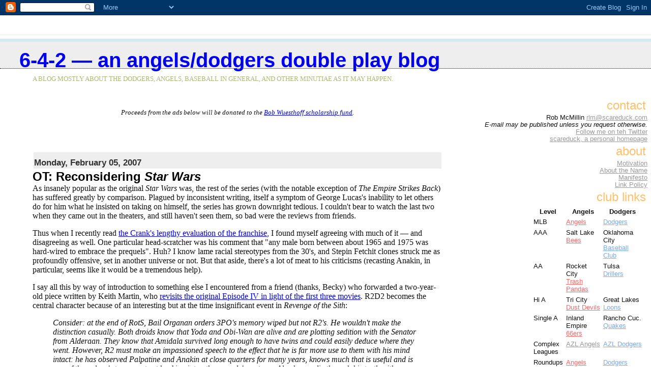

--- FILE ---
content_type: text/html; charset=UTF-8
request_url: https://6-4-2.blogspot.com/2007/02/ot-reconsidering-star-wars.html
body_size: 14780
content:
<html>
	<head>
		<title>6-4-2 &mdash; an Angels/Dodgers double play blog: OT: Reconsidering <i>Star Wars</i></title>
		<style type="text/css">
			body{margin:0px;padding:0px;background:#ffffff;color:#111111;font-family:Times New Roman, Times Roman, Times, Serif;}
			a:active{color:#ff0000;}
			#logo{padding:0px;margin:0px;}
			div#mainClm{float:left;width:63%;padding:20px 3% 0px 5%;background:#ffffff;}
			div.sideBar{margin:0px;padding:0px 10px 14px 10px;text-align:left;}
			h1,h2,h3,h4,h5,h6{padding:0px;margin:0px;}
			h1{padding-left:3%;padding-top:20px;border-bottom:dotted 1px #000000;border-top:solid 6px #D3EAF2;color:#16A3C2;background:#eeeeee;font:bold 250%/0.8em Helvetica Neue Black Condensed,Arial Black,Arial,Sans-Serif;text-transform:lowercase;}
			h2{color:#000000;font-weight:bold;font-family:Arial,Sans-Serif;}
			h3{margin:10px 0px 0px 0px;color:#333333;font-size:105%;font-family:Arial,Helvetica,Sans-Serif}
                        h3.bigred{color:#990000; font-size:150%}
			h4{color:#aa0033;}
			h6{color:#FFC069;font:normal 150% Helvetica Neue Black Condensed,Arial Black,Arial,Sans-Serif;text-align:right;text-transform:lowercase;}
			.sideBar ul{margin:0px 0px 33px 0px;padding:0px 0px 0px 0px;list-style-type:none;font-size:95%;text-align:right;}
			.sideBar li{margin:0px 0px 0px 0px;padding:0px 0px 0px 0px;list-style-type:none;font-size:95%;text-align:right;}
			#description{padding:0px;margin:1em 12% 0px 5%;color:#ACB877;background:transparent;font-weight:light;font-size:80%;text-transform:uppercase;}
			.blogPost{margin:0px 0px 30px 0px;font-size:100%;}
			.blogPost strong{color:#000000;font-weight:bold;}
			.sideBar ul {padding:2px;margin:1px;width:100%;font-family:Verdana,Arial,Sans-Serif;font-size: smaller}
                        .sideBar ul a{color:#999999;}
			.sideBar ul a:link{color:#999999;}
			.sideBar ul a:visited{color:#999999;}
			.sideBar ul a:active{color:#ff0000;}
			.sideBar ul a:hover{color:#E37C93;text-decoration:none;}
			.sideBar td {padding:2px;margin:1px;width:100%;font-family:Verdana,Arial,Sans-Serif;font-size: smaller}
			.sideBar td a:link{color:#999999;}
			.sideBar td a:visited{color:#999999;}
			.sideBar td a:active{color:#ff0000;}
			.sideBar td a:hover{color:#E37C93;text-decoration:none;}
                        .sideBar th {font-family:Verdana,Arial,Sans-Serif;font-size: smaller}
                        /*
                         * Haven't quite figured out how to make hover color work properly for the sbDodger/sbAngel
                         * classes just yet; #E37C93 color isn't inheriting.
                         */
                        .sbDodger{color:#7ae !important}
                        a.sbDodger:link{color:#7ae !important}
                        a.sbDodger:visited{color:#7ae !important}
                        a.sbDodger:active{color:#7ae !important}
                        .sbAngel{color:#f66 !important}
                        a.sbAngel:link{color:#f66 !important}
                        a.sbAngel:visited{color:#f66 !important}
                        /* Remember to use the class for both these and not the id! */
			blockquote{font-style:italic}
                        blockquote i{font-style:normal}
                        blockquote em{font-style:normal}
                        blockquote.bqnormal{font-style:normal}
                        blockquote.bqnormal i {font-style:italic}
                        blockquote.bqnormal em {font-style:bold}
                        /* Backwards compatibility */
                        #bqnormal{font-style:normal}
                        #bqnormal i{font-style:italic}
                        #baq{font-style: normal; margin-left: 3em; margin-top: 1em; margin-bottom: 1em;
                             margin-right: 2em; background: #e0e0e0; padding: 2px 1em ;
                             border-style: solid; border-width: 2px; border-color: #808080}
                        #baq i{font-style:italic}
                        blockquote.baq{font-style: normal; margin-left: 3em; margin-top: 1em; margin-bottom: 1em;
                             margin-right: 2em; background: #e0e0e0; padding: 2px 1em ;
                             border-style: solid; border-width: 2px; border-color: #808080}
                        blockquote.baq i{font-style:italic}
  		        .bug{padding:5px;border:0px;}
			.byline{padding:0px;margin:0px;color:#444444;font-size:80%;}
			.byline a{color:#935781;text-decoration:none;}
			.byline a:hover{text-decoration:underline;}

                        
                        
                        /* item page: display "more" text */
                        .more {display:inline} 
                        
			#header{padding:7px 0px 30px 0px;margin:23px 0px 0px 0px;border-top:1px solid #eeeeee;background:#ffffff;color:white;}
                        #header a {text-decoration: none}
                        #header a:visited {color:#16A3C2}
			#bloggerBug{padding:30px 0px 0px 0px;}
                        /* Convenience table classes */
                        tr.h { background: #c0c0c0; }
                        tr.stats { text-align: right; padding-left: 2px; padding-right: 2px  }
                        tr.c { text-align: center; padding-left: 2px; padding-right: 2px }
                        td.c { text-align: center }
                        td.l { text-align: left }
                        /* Footnote class */
                        .footnote { font-style: italic; font-size: smaller }
                        .footnote i { font-style: normal }
                        /* Paragraph intro class */
                        .intro { font-size: larger; font-weight: bold }
/* Figure -- for inserting an image */
div.figure_r {
  float: right;
  border: thin silver solid;
  margin: 0.5em;
  padding: 0.5em;
}
div.figure_r img {
  display: block;
  margin-left: auto;
  margin-right: auto;
  padding: 0;
  border:0;
}
div.figure_r p {
  text-align: center;
  font-style: italic;
  font-size: smaller;
  margin: 0;
  padding: 0;
  text-indent: 0;
}
/* LHS version of the div.figure_r class */
div.figure_l {
  float: left;
  border: thin silver solid;
  margin: 0.5em;
  padding: 0.5em;
}
div.figure_l img {
  display: block;
  margin-left: auto;
  margin-right: auto;
  padding: 0;
  border:0;
}
div.figure_l p {
  text-align: center;
  font-style: italic;
  font-size: smaller;
  margin: 0;
  padding: 0;
  text-indent: 0;
}
/* special for displaying fangraphs */
div.fangraphs {
  float: center;
  margin: 0.5em;
  padding: 0.5em;
}
div.fangraphs img {
  display: block;
  margin-left: auto;
  margin-right: auto;
  padding: 0;
  border:0;
}
div.fangraphs p {
  text-align: right;
  font-style: italic;
  font-size: smaller;
  margin: 0;
  padding: 0;
  text-indent: 0;
}

.comment-link {
    margin-left:.6em;
}

/* used for birthday lists and suchlike */
div.left-overhang {
    margin-left: 2em;
}
div.left-overhang p {
    text-indent: -2em;
    margin-top: 0;
    margin-bottom: 0;
}

</style>
<script type="text/javascript">

// clean way to open a new window for displaying images
// invoked as onclick="return open_new_window(this.href,<width>,<height>)" in the A tag
function open_new_window(t,width,height)
{
  window.open(t, '_blank', 'width='+width+',height='+height+
              ',scrollbars=no,resizable=no,toolbar=no,directories=no,'+
              'location=no,menubar=no,status=no,left=0,top=0');
  return false;
}

//
// Retro Gameday launcher
//
function launch_retro_gd(t,gid)
{
  window.open(t,'_new','width=770,height=600,scrollbars=no,resizeable=no,toolbar=no,directories=no,'+
              'location=no,menubar=no,status=no,left=0,top=0');
  return false;
}

</script>
		<!-- Site Feed Autodiscovery-->
	        <link rel="alternate" type="application/atom+xml" title="6-4-2 — an Angels/Dodgers double play blog - Atom" href="https://6-4-2.blogspot.com/feeds/posts/default" />
<link rel="alternate" type="application/rss+xml" title="6-4-2 — an Angels/Dodgers double play blog - RSS" href="https://6-4-2.blogspot.com/feeds/posts/default?alt=rss" />

		<!-- Atom API Posting Autodiscovery -->
	        <link rel="service.post" type="application/atom+xml" title="6-4-2 — an Angels/Dodgers double play blog - Atom" href="https://www.blogger.com/feeds/6427507/posts/default" />

		<!-- Blogger API Autodiscovery -->
	        <$BlogRSDURL$>
                <script type="text/javascript">(function() { (function(){function b(g){this.t={};this.tick=function(h,m,f){var n=f!=void 0?f:(new Date).getTime();this.t[h]=[n,m];if(f==void 0)try{window.console.timeStamp("CSI/"+h)}catch(q){}};this.getStartTickTime=function(){return this.t.start[0]};this.tick("start",null,g)}var a;if(window.performance)var e=(a=window.performance.timing)&&a.responseStart;var p=e>0?new b(e):new b;window.jstiming={Timer:b,load:p};if(a){var c=a.navigationStart;c>0&&e>=c&&(window.jstiming.srt=e-c)}if(a){var d=window.jstiming.load;
c>0&&e>=c&&(d.tick("_wtsrt",void 0,c),d.tick("wtsrt_","_wtsrt",e),d.tick("tbsd_","wtsrt_"))}try{a=null,window.chrome&&window.chrome.csi&&(a=Math.floor(window.chrome.csi().pageT),d&&c>0&&(d.tick("_tbnd",void 0,window.chrome.csi().startE),d.tick("tbnd_","_tbnd",c))),a==null&&window.gtbExternal&&(a=window.gtbExternal.pageT()),a==null&&window.external&&(a=window.external.pageT,d&&c>0&&(d.tick("_tbnd",void 0,window.external.startE),d.tick("tbnd_","_tbnd",c))),a&&(window.jstiming.pt=a)}catch(g){}})();window.tickAboveFold=function(b){var a=0;if(b.offsetParent){do a+=b.offsetTop;while(b=b.offsetParent)}b=a;b<=750&&window.jstiming.load.tick("aft")};var k=!1;function l(){k||(k=!0,window.jstiming.load.tick("firstScrollTime"))}window.addEventListener?window.addEventListener("scroll",l,!1):window.attachEvent("onscroll",l);
 })();</script><script type="text/javascript">function a(){var b=window.location.href,c=b.split("?");switch(c.length){case 1:return b+"?m=1";case 2:return c[1].search("(^|&)m=")>=0?null:b+"&m=1";default:return null}}var d=navigator.userAgent;if(d.indexOf("Mobile")!=-1&&d.indexOf("WebKit")!=-1&&d.indexOf("iPad")==-1||d.indexOf("Opera Mini")!=-1||d.indexOf("IEMobile")!=-1){var e=a();e&&window.location.replace(e)};
</script><meta http-equiv="Content-Type" content="text/html; charset=UTF-8" />
<meta name="generator" content="Blogger" />
<link rel="icon" type="image/vnd.microsoft.icon" href="https://www.blogger.com/favicon.ico"/>
<link rel="alternate" type="application/atom+xml" title="6-4-2 — an Angels/Dodgers double play blog - Atom" href="https://6-4-2.blogspot.com/feeds/posts/default" />
<link rel="alternate" type="application/rss+xml" title="6-4-2 — an Angels/Dodgers double play blog - RSS" href="https://6-4-2.blogspot.com/feeds/posts/default?alt=rss" />
<link rel="service.post" type="application/atom+xml" title="6-4-2 — an Angels/Dodgers double play blog - Atom" href="https://www.blogger.com/feeds/6427507/posts/default" />
<link rel="alternate" type="application/atom+xml" title="6-4-2 — an Angels/Dodgers double play blog - Atom" href="https://6-4-2.blogspot.com/feeds/117071108066135195/comments/default" />
<link rel="stylesheet" type="text/css" href="https://www.blogger.com/static/v1/v-css/1601750677-blog_controls.css"/>
<link rel="stylesheet" type="text/css" href="https://www.blogger.com/dyn-css/authorization.css?targetBlogID=6427507&zx=d25e380f-a559-4f7f-9a72-e08d3f6d23be"/>


<!-- favicon link -->
                <link rel="shortcut icon" href="http://www.doubledogmusic.com/images/6-4-2.png">
<!-- Support for new searchplugins -->
                <link rel="search" type="application/opensearchdescription+xml" title="baseball-cube" href="http://www.doubledogmusic.com/baseball/searchplugins/baseball-cube.xml">
                <link rel="search" type="application/opensearchdescription+xml" title="MiLB.com" href="http://www.doubledogmusic.com/baseball/searchplugins/milb.xml">
	<meta name='google-adsense-platform-account' content='ca-host-pub-1556223355139109'/>
<meta name='google-adsense-platform-domain' content='blogspot.com'/>

<!-- data-ad-client=ca-pub-4389753538395658 -->
<!-- --><style type="text/css">@import url(//www.blogger.com/static/v1/v-css/navbar/3334278262-classic.css);
div.b-mobile {display:none;}
</style>

</head>

<body><script type="text/javascript">
    function setAttributeOnload(object, attribute, val) {
      if(window.addEventListener) {
        window.addEventListener('load',
          function(){ object[attribute] = val; }, false);
      } else {
        window.attachEvent('onload', function(){ object[attribute] = val; });
      }
    }
  </script>
<div id="navbar-iframe-container"></div>
<script type="text/javascript" src="https://apis.google.com/js/platform.js"></script>
<script type="text/javascript">
      gapi.load("gapi.iframes:gapi.iframes.style.bubble", function() {
        if (gapi.iframes && gapi.iframes.getContext) {
          gapi.iframes.getContext().openChild({
              url: 'https://www.blogger.com/navbar/6427507?origin\x3dhttps://6-4-2.blogspot.com',
              where: document.getElementById("navbar-iframe-container"),
              id: "navbar-iframe"
          });
        }
      });
    </script>



<!-- Heading -->
<div id="header">
	<h1><a href="/">6-4-2 &mdash; an Angels/Dodgers double play blog</a><!--<a href="http://www.baseball-reference.com/players/a/adenhni01.shtml"><img src="http://www.doubledogmusic.com/images/2009/black_adenhart_34_80x80.jpg" border=0></a>--></h1>

	<p id="description">

A blog mostly about the Dodgers, Angels, baseball in general, and other minutiae as it may happen.</p>


</div>



<!-- Main Column -->
<div id="mainClm">

<!-- Blog Posts -->
<div style="text-align:center; font-size:smaller; font-style:italic;">
 Proceeds from the ads below will be donated to the
 <a href="http://6-4-2.blogspot.com/2006/02/meta-google-banner-ads.html">Bob Wuesthoff scholarship fund</a>.
</div>
<div class='adsense' style='text-align:center; padding: 0px 3px 0.5em 3px;'>
<script type="text/javascript"><!--
google_ad_client="pub-4389753538395658";
google_ad_host="pub-1556223355139109";
google_ad_host_channel="00000";
google_ad_width=468;
google_ad_height=60;
google_ad_format="468x60_as";
google_ad_type="text";
google_color_border="A8DDA0";
google_color_bg="EBFFED";
google_color_link="0000CC";
google_color_url="008000";
google_color_text="6D6D6D";
//--></script>
<script type="text/javascript" src="//pagead2.googlesyndication.com/pagead/show_ads.js">
</script>


</div>

     
          <table width="100%"><tr bgcolor="#eeeeee"><td><h3>Monday, February 05, 2007</h3></td></tr></table>
     
     
     <h2>OT: Reconsidering <i>Star Wars</i></h2>
          <div class="blogPost" id="117071108066135195">
<script>
  BlogItemNumber="117071108066135195";
</script>
              <div style="clear:both;"></div>As insanely popular as the original <i>Star Wars</i> was, the rest of the series (with the notable exception of <i>The Empire Strikes Back</i>) has suffered greatly by comparison.  Plagued by inconsistent writing, itself a symptom of George Lucas's inability to let others do for him what he insisted on taking on himself, the series has grown downright tedious.  I couldn't bear to watch the last two when they came out in the theaters, and still haven't seen them, so bad were the reviews from friends. <p>Thus when I recently read <a href="http://baseballcrank.com/archives2/2007/01/pop_culture_the_14.php">the Crank's lengthy evaluation of the franchise</a>, I found myself agreeing with much of it &mdash; and disagreeing as well.  One particular head-scratcher was his comment that "any male born between about 1965 and 1975 was hard-wired to embrace the prequels".  Huh?  I know lame racial stereotypes from the 30's, and Stepin Fetchit clones struck me as profoundly offensive, set in another universe or not.  But that aside, there's a lot of meat to his criticisms (recasting Anakin, in particular, seems like it would be a tremendous help). <p>I say all this by way of introduction to something else I encountered from a friend (thanks, Becky) who forwarded a two-year-old piece written by Keith Martin, who <a href="http://northisup.com/blog/a-new-sith-or-revenge-of-the-hope-mirror/">revisits the original Episode IV in light of the first three movies</a>.  R2D2 becomes the central character because of an interesting but at the time insignificant event in <i>Revenge of the Sith</i>: <blockquote>Consider: at the end of RotS, Bail Organan orders 3PO's memory wiped but not R2's. He wouldn't make the distinction casually. Both droids know that Yoda and Obi-Wan are alive and are plotting sedition with the Senator from Alderaan. They know that Amidala survived long enough to have twins and could easily deduce where they went. However, R2 must make an impassioned speech to the effect that he is far more use to them with his mind intact: he has observed Palpatine and Anakin at close quarters for many years, knows much that is useful and is one of the galaxy's top experts at hacking into other people's systems. Also he can lie through his teeth with a straight face. Organa, in immediate need of espionage resources, agrees. <p>For the next 20 years, as far as 3PO knows, he is the property of Captain Antilles, doing protocol duties on a diplomatic transport. He is vaguely aware of the existence of the princess but doesn't know much about her. Wherever 3PO goes, being as loud and obvious as he always is, his unobtrusive little counterpart goes with him. 3PO is R2's front man. Wherever they land, R2 is passing messages between rebel sympathisers and sizing up governments as potential rebel recruits - both by personal contact and by hacking into their networks. He passes his recommendations on to Organa.  </blockquote>It's a fascinating extrapolation, one that spackles up a number of glaring annoyances left open in Episodes V and VI.<div style="clear:both; padding-bottom:0.25em"></div><br/>
<!--
              
-->
              <div class="byline">// posted by Rob&nbsp;@&nbsp;1:29 PM&nbsp;<a href="http://6-4-2.blogspot.com/2007/02/ot-reconsidering-star-wars.html" title="permanent link">link</a>
&nbsp;//&nbsp;

              
                  <a href="http://6-4-2.blogspot.com/2007/02/ot-reconsidering-star-wars.html#comments">
                    5 comments</a>
              
              
              <span class="item-action"><a href="https://www.blogger.com/email-post/6427507/117071108066135195" title="Email Post"><img class="icon-action" alt="" src="https://resources.blogblog.com/img/icon18_email.gif" height="13" width="18"/></a></span><span class="item-control blog-admin pid-1647067148"><a style="border:none;" href="https://www.blogger.com/post-edit.g?blogID=6427507&postID=117071108066135195&from=pencil" title="Edit Post"><img class="icon-action" alt="" src="https://resources.blogblog.com/img/icon18_edit_allbkg.gif" height="18" width="18"></a></span>
          </div>
     </div>
    
	
		<div class="blogComments">
<a name="comments"><b>Comments:</b></a>
			
			<div class="blogComment">
				<a name="117073756301620769"></a> 
				"Hard-wired to embrace the prequels" <I>before</I> their release.<BR/><BR/>After 16 years of anticipation, it took me several viewings to recognize Episode I's flaws, so strong was my subconscious desire to replicate my 1977 Star Wars experience.<br />
				<div class="byline"><a href="http://6-4-2.blogspot.com/2007/02/ot-reconsidering-star-wars.html?showComment=1170737520000#c117073756301620769" title="permalink">#</a> posted by <span style="line-height:16px" class="comment-icon anon-comment-icon"><img src="https://resources.blogblog.com/img/anon16-rounded.gif" alt="Anonymous" style="display:inline;" /></span>&nbsp;<span class="anon-comment-author">Anonymous</span> : 2/05/2007 08:52:00 PM</div>
				<span class="item-control blog-admin pid-1999786207"><a style="border:none;" href="https://www.blogger.com/comment/delete/6427507/117073756301620769" title="Delete Comment" ><span class="delete-comment-icon">&nbsp;</span></a></span>
			</div>
			
			<div class="blogComment">
				<a name="117073810461962309"></a> 
				That's a great interpretation of the series and really seems to go along with the intent of A New Hope, which was to follow these two "menial" droids as they became involved in huge events.<BR/><BR/>In addition, I think that the only thing that really saves Star Wars is that the universe is a pretty spectacular one, with magic and aliens side by side.  I think Orson Scott Card was dead on in his review of Revenge of the Sith where he ripped into the details of the movie (the dialogue, the love story, certain character actions), but that the reason why it is still such an enticing franchise is because the universe and the overall story (of a fallen man who destroys the world and then is able to make things right in the end) are both great.  This is really the case for all three of the prequels...where the movies were interesting despite considerable flaws in dialogue, characters, and story-telling.  It really is a testament to how bad Lucas is as a screenwriter and director.  If he could have gotten someone like Joss Whedon to do his movies, I am certain they would have kicked ass (and Firefly may have had a chance to survive longer).<br />
				<div class="byline"><a href="http://6-4-2.blogspot.com/2007/02/ot-reconsidering-star-wars.html?showComment=1170738060000#c117073810461962309" title="permalink">#</a> posted by <span style="line-height:16px" class="comment-icon blogger-comment-icon"><img src="https://resources.blogblog.com/img/b16-rounded.gif" alt="Blogger" style="display:inline;" /></span>&nbsp;<a href="https://www.blogger.com/profile/14339605048817863438" rel="nofollow">Unknown</a> : 2/05/2007 09:01:00 PM</div>
				<span class="item-control blog-admin pid-104911849"><a style="border:none;" href="https://www.blogger.com/comment/delete/6427507/117073810461962309" title="Delete Comment" ><span class="delete-comment-icon">&nbsp;</span></a></span>
			</div>
			
			<div class="blogComment">
				<a name="117074002685615100"></a> 
				<I>In addition, I think that the only thing that really saves Star Wars is that the universe is a pretty spectacular one, with magic and aliens side by side.</I><BR/><BR/>I would say it's something even simpler: John Williams' soundtrack.  Minus that, it becomes the pile of cliches it was to begin with.<br />
				<div class="byline"><a href="http://6-4-2.blogspot.com/2007/02/ot-reconsidering-star-wars.html?showComment=1170739980000#c117074002685615100" title="permalink">#</a> posted by <span style="line-height:16px" class="comment-icon blogger-comment-icon"><img src="https://resources.blogblog.com/img/b16-rounded.gif" alt="Blogger" style="display:inline;" /></span>&nbsp;<a href="https://www.blogger.com/profile/18015219452269186971" rel="nofollow">Rob</a> : 2/05/2007 09:33:00 PM</div>
				<span class="item-control blog-admin pid-1647067148"><a style="border:none;" href="https://www.blogger.com/comment/delete/6427507/117074002685615100" title="Delete Comment" ><span class="delete-comment-icon">&nbsp;</span></a></span>
			</div>
			
			<div class="blogComment">
				<a name="117086790038805154"></a> 
				Interesting post and links. To josh I can only say that Joss Whedon's imagination comes nowhere close to Lucas's, even with his faults.<br />
				<div class="byline"><a href="http://6-4-2.blogspot.com/2007/02/ot-reconsidering-star-wars.html?showComment=1170867900000#c117086790038805154" title="permalink">#</a> posted by <span style="line-height:16px" class="comment-icon anon-comment-icon"><img src="https://resources.blogblog.com/img/anon16-rounded.gif" alt="Anonymous" style="display:inline;" /></span>&nbsp;<span class="anon-comment-author">Anonymous</span> : 2/07/2007 09:05:00 AM</div>
				<span class="item-control blog-admin pid-1999786207"><a style="border:none;" href="https://www.blogger.com/comment/delete/6427507/117086790038805154" title="Delete Comment" ><span class="delete-comment-icon">&nbsp;</span></a></span>
			</div>
			
			<div class="blogComment">
				<a name="3237229383185674966"></a> 
				The original URL for the essay &quot;A New Sith&quot; has been clobbered with time; I fixed it above to a mirror.<br />
				<div class="byline"><a href="http://6-4-2.blogspot.com/2007/02/ot-reconsidering-star-wars.html?showComment=1328600492712#c3237229383185674966" title="permalink">#</a> posted by <span style="line-height:16px" class="comment-icon blogger-comment-icon"><img src="https://resources.blogblog.com/img/b16-rounded.gif" alt="Blogger" style="display:inline;" /></span>&nbsp;<a href="https://www.blogger.com/profile/18015219452269186971" rel="nofollow">Rob</a> : 2/06/2012 11:41:00 PM</div>
				<span class="item-control blog-admin pid-1647067148"><a style="border:none;" href="https://www.blogger.com/comment/delete/6427507/3237229383185674966" title="Delete Comment" ><span class="delete-comment-icon">&nbsp;</span></a></span>
			</div>
			
			<div class='comment-form'>
<a name='comment-form'></a>
<h4>Post a Comment</h4><p></p>
<p>Note: Only a member of this blog may post a comment.</p>
<a id='comment-editor-src' href='https://www.blogger.com/comment/frame/6427507?po=117071108066135195&hl=en&saa=85391&origin=https://6-4-2.blogspot.com'></a><iframe id='comment-editor' src='' class='blogger-iframe-colorize' width='100%' height='410' scrolling='no' frameborder='0' allowtransparency='true'></iframe>
<script type="text/javascript" src="https://www.blogger.com/static/v1/jsbin/2210189538-iframe_colorizer.js"></script>
</div>
		</div>
	
        <br /> <br />
        

    


<span class='blog-paging-control-container'><a class='blog-paging-control' href='http://6-4-2.blogspot.com/2007/02/pickoff-moves_06.html'>Newer&rsaquo;</a>&nbsp;&nbsp;<a class='blog-paging-control' href='http://6-4-2.blogspot.com/2007/02/pickoff-moves_05.html'>&lsaquo;Older</a></span>

<!-- 	In accordance to the Blogger terms of service, please leave this button somewhere on your blogger-powered page. Thanks! -->
<table bgcolor="#ffffff">
<tr><td><a href="//www.blogger.com"><img width="88" height="31" src="https://lh3.googleusercontent.com/blogger_img_proxy/AEn0k_vSmXfFy_sDlGvzyUTJ2Wfsk5m_wIpRNiYaGbh0FGVBQyIe0kpBBAHGre0EShTIvYyGEkBF5dw-RlTO95xkzTO-2EeuM6eqtAf22x666gk9=s0-d" border="0" alt="This page is powered by Blogger. Isn&#39;t yours?"></a></td>
<td>
</td>
<!-- SiteSearch Google -->
<td>
  <FORM method=GET action="http://www.google.com/search">
    <TABLE bgcolor="#FFFFFF"><tr><td>
      <a href="//www.google.com/">
      <img src="//www.google.com/logos/Logo_25wht.gif" border="0" alt="Google"></A>
      </td>
      <td>
        <INPUT TYPE=text name=q size=20 maxlength=255 value=""><INPUT type=submit name=btnG VALUE="Search"><br>
        <font size=-1>
        <input type=hidden name=domains value="6-4-2.blogspot.com"><br><input type=radio name=sitesearch value=""> WWW <input type=radio name=sitesearch value="6-4-2.blogspot.com" checked> 6-4-2 <br>
  </font>
  </td></tr></TABLE>
  </FORM>
<!-- SiteSearch Google -->
</td></tr>

</table>
		
		
</div>



<!-- Sidebar -->
<div class="sideBar">
		<!-- 
			
			+++++++++++++++++++++++++++++++++++++++++++++++++
					
			Add things to your sidebar here.
			Use the format:
			
			<li><a href="URL">Link Text</a></li>
		
			+++++++++++++++++++++++++++++++++++++++++++++++++
					
		-->
		<h6>Contact</h6>
                <ul>
                        <li>Rob McMillin <a href="mailto:rlm@scareduck.com">rlm@scareduck.com</a></li>
                        <li><i>E-mail may be published unless you request otherwise.</i>
                        <li><a href="http://twitter.com/#!/scareduck">Follow me on teh Twitter</a>
                        <li><a href="http://scareduck.com">scareduck, a personal homepage</a>
                        <li>
<!--WEBBOT bot="HTMLMarkup" startspan ALT="Site Meter" -->
<script type="text/javascript" language="JavaScript">var site="s17scareduck"</script>
<script type="text/javascript" language="JavaScript1.2" src="//s17.sitemeter.com/js/counter.js?site=s17scareduck">
</script>
<noscript>
<a href="http://s17.sitemeter.com/stats.asp?site=s17scareduck" target="_top">
<img src="https://lh3.googleusercontent.com/blogger_img_proxy/AEn0k_uNvvAl6vJqdYtdHRR2zqbbChq0r68cMwdAfQbWp4-jNuM0Dc9367dphRAZY5M_sKKgKki4I2zFoKlH1NwYvckWtojivkcaMSEmyQhTedYk8jGATOwuge4=s0-d" alt="Site Meter" border="0"></a>
</noscript>
<!-- Copyright (c)2002 Site Meter -->
<!--WEBBOT bot="HTMLMarkup" Endspan -->
                </ul>
		<h6>About</h6>
                <ul>
                        <li><a href="http://6-4-2.blogspot.com/2004/02/motivation.html">Motivation</a></li>
                        <li><a href="http://6-4-2.blogspot.com/2004/02/about-name.html">About the Name</a>
                        <li><a href="http://6-4-2.blogspot.com/2004/03/manifesto.html">Manifesto</a>
                        <li><a href="http://6-4-2.blogspot.com/2004/09/link-policy.html">Link Policy</a>
                </ul>
                <h6>Club Links</h6>
                <!-- Add a wrapping table with a bogus left-hand column here.  I have no idea why the table wants to span
                     the sidebar without this, but it works. -->
                <table><tr><td></td><td align=right>
                <table>
                <tr><th>Level</th><th>Angels</th><th>Dodgers</th></tr>
                <tr><td>MLB</td><td><a class=sbAngel href="https://www.mlb.com/angels">Angels</a></td>
	            <td><a class=sbDodger href="https://www.mlb.com/dodgers">Dodgers</a></td></tr>
                <tr valign=top><td>AAA</td><td>Salt&nbsp;Lake<br>
                        <a class=sbAngel href="https://www.milb.com/salt-lake">Bees</a>
                        </td>
                    <td>Oklahoma City<br/>
                        <a class=sbDodger href="https://www.milb.com/oklahoma-city">Baseball Club</a>
                        </td></tr>
                <tr valign=top><td>AA</td><td>Rocket City<br>
                        <a class=sbAngel href="https://www.milb.com/rocket-city">Trash Pandas</a>
                        </td>
                    <td>Tulsa <br>
                        <a class=sbDodger href="https://www.milb.com/tulsa">Drillers</a>
                        </td></tr>
                <tr valign=top><td>Hi A</td><td>Tri City<br>
                        <a class=sbAngel href="https://www.milb.com/tri-city-dust-devils">Dust Devils</a>
                        </td>
						<td>Great Lakes<br>
                        <a class=sbDodger href="https://www.milb.com/great-lakes">Loons</a>
                        </td></tr>
                <tr valign=top><td>Single A</td><td>Inland Empire
                        <a class=sbAngel href="https://www.milb.com/inland-empire">66ers</a>
                        </td>
                        <td>Rancho Cuc.<br>
                        <a class=sbDodger href="https://www.milb.com/rancho-cucamonga">Quakes</a>
                        </td></tr>
                <tr valign=top><td>Complex<br>Leagues</td><td><a href="http://www.milb.com/index.jsp?sid=t404">AZL&nbsp;Angels</a>
                        </td>
                    <td><a class=sbDodger href="http://www.milb.com/index.jsp?sid=t2690">AZL&nbsp;Dodgers</a>
                        </td></tr>
                <tr valign=top><td>Roundups</td><td>
                        <a class=sbAngel href="http://losangeles.angels.mlb.com/mlb/minorleagues/team_index.jsp?c_id=ana">Angels</a>
                        </td>
                    <td><a class=sbDodger href="http://losangeles.dodgers.mlb.com/mlb/minorleagues/team_index.jsp?c_id=la">Dodgers</a>
                        </td></tr>
                </table>
                </td></tr></table>
		<h6>Links</h6>
		<ul>
                        <li><a href="http://www.baseball-almanac.com">Baseball Almanac</a>
                        <li><a href="http://www.thebaseballcube.com/">The Baseball Cube</a>
                        <li><a href="http://www.baseballprospectus.com">Baseball Prospectus</a>
                        <li><a href="http://www.baseball-reference.com/">Baseball Reference</a>
                        <li><a href="http://www.baseballprospectus.com/compensation/cots/">Cot's Baseball Contracts</a>
                        <li><a href="http://www.fangraphs.com/">Fangraphs</a>
                        <li><a href="http://www.japanesebaseball.com/index.jsp">Japanese Baseball</a>
                        <li><a href="http://www.scareduck.com/gruntle/mccourt.html" class=sbDodger>McCourt sale timeline</a>
                        <li><a href="http://www.minorleaguebaseball.com/app/index.jsp">minorleaguebaseball.com</a>
                        <li><a href="http://www.rosterresource.com/mlb-depth-charts/">MLB Depth Charts</a>
                        <li><a href="http://www.retrosheet.org">Retrosheet</a>
		</ul>
		<h6>News</h6>
		<ul>
                        <li><a href="http://www.baseballamerica.com">Baseball America</a>
                        <li><a href="http://www.baseballthinkfactory.org/files/newsstand/newsblog/">BTF Newsblog</a>
                        <li><a href="http://sports.espn.go.com/mlb/index">ESPN MLB home</a>
                        <li><a href="http://msn.foxsports.com/mlb">Fox Sports MLB home</a>
                        <li><a href="http://www.si.com/mlb"><i>Sports Illustrated</i> MLB home</a>
                        <li><a href="http://www.rotoworld.com/content/playernews.asp?sport=MLB">Rotoworld</a>
                        <li><a href="http://sports.yahoo.com/mlb">Yahoo Sports</a>
                        <li>LA <i>Times</i> <a href="http://www.latimes.com/sports/baseball/mlb/angels/" class="sbAngel">Angels</a>
                           <a href="http://www.latimes.com/sports/baseball/mlb/dodgers/" class="sbDodger">Dodgers</a>
                        <li>LA <i>Daily News</i>
                            <a href="http://www.dailynews.com/angels" class="sbAngel">Angels</a>
                            <a href="http://www.dailynews.com/dodgers" class="sbDodger">Dodgers</a>
                        <li><i>OC Register</i>
                            <a href="http://www.ocregister.com/sections/sports/angels/" class=sbAngel>Angels</a>
                            <a href="http://www.ocregister.com/sections/sports/dodgers/" class=sbDodger>Dodgers</a>
                        <li>Google News
                            <a href="http://news.google.com/news?hl=en&lr=&ie=UTF-8&tab=nn&q=%22los+angeles+angels%22&scoring=d" class=sbAngel>Angels</a>
                            <a href="http://news.google.com/news?hl=en&ie=UTF-8&oe=utf-8&q=%22los+angeles%22+dodgers&scoring=d" class=sbDodger>Dodgers</a>
                        <li><a href="http://www.mlbtraderumors.com/">MLB Trade Rumors</a>
                </ul>
                <h6>Angels blogs</h6>
                <ul>
                        <li><a href="http://www.halosheaven.com/" class=sbAngel>Halos Heaven</a>
                        <li><a href="http://truegrich.blogspot.com/" class=sbAngel>True Grich</a>
                        <li><a href="http://www.angelswin.com" class=sbAngel>Angels Win</a>
                </ul>
                <h6>Dodgers blogs</h6>
                <ul>
                        <li><a href="http://dodgers.mlblogs.com/" class=sbDodger>Dodger Insider</a>
                        <li><a href="http://www.sonsofstevegarvey.com/" class=sbDodger>Sons of Steve Garvey</a>
                        <li><a href="http://dodgersdigest.com/" class=sbDodger>Dodgers Digest</a>
                        <li><a href="http://www.truebluela.com/" class=sbDodger>True Blue LA</a>
                        <li><a class=sbDodger href="http://linkmeister.com/dodgers/">Elysian Fields</a>
                        <li><a href="http://www.vinscullyismyhomeboy.com/" class=sbDodger>Vin Scully Is My Homeboy</a>
                        <li><a href="http://www.thelfp.com" class=sbDodger>The Left Field Pavilion</a>
                        <li><a href="http://dodgersblueheaven.blogspot.com/" class=sbDodger>Blue Heaven</a>
                        <li><a href="https://dodgertherapy.wordpress.com/" class=sbDodger>Dodger Therapy</a>
                        <li><a href="http://plaschkethysweaterisargyle.blogspot.com/" class=sbDodger>Plaschke, Thy Sweater Is Argyle</a>
                        <li><a href="http://opinionofkingmansperformance.blogspot.com" class=sbDodger>Opinion Of Kingman's Performance</a>
                        <li><a href="http://firetommylasorda.blogspot.com" class=sbDodger>Fire Tommy Lasorda</a>
                        <li>Jon Weisman's <a href="http://www.dodgerthoughts.com/" class=sbDodger>Dodger Thoughts</a> (defunct)
                </ul>
                <h6>Sectarian Baseball Blogs</h6>
                <ul>
                        <li><a href="http://www.aarongleeman.com/">Aaron's Baseball Blog</a> (Twins, etc.)
                        <li>Tyler Bleszinski's <a href="http://www.athleticsnation.com/">Athletics Nation</a>
                        <li><a href="http://www.azsnakepit.com/">AZ Snake Pit</a> (D'Backs)
                        <li><a href="http://www.bleedcubbieblue.com/">Bleed Cubbie Blue</a>
                        <li><a href="http://www.brewcrewball.com/">Brew Crew Ball</a>
                        <li><a href="http://www.bronxbanterblog.com/">Bronx Banter</a> (Yanks)
                        <li><a href="http://www.thecubreporter.com/">The Cub Reporter</a>
                        <li><a href="http://ducksnorts.com/blog/">Ducksnorts</a> (Padres)
                        <li><a href="http://www.leftymalo.com/">El Lefty Malo</a> (Giants)
                        <li><a href="http://www.gaslampball.com">Gaslamp Ball</a> (Padres)
                        <li><a href="http://www.lonestarball.com/">Lone Star Ball</a> (Rangers)
                        <li><a href="http://www.lookoutlanding.com/">Lookout Landing</a> (Mariners)
                        <li><a href="http://www.mccoveychronicles.com/">McCovey Chronicles</a> (Giants)
                        <li><a href="http://www.onlybaseballmatters.com/">Only Baseball Matters</a> (Giants)
                        <li><a href="http://www.purplerow.com/">Purple Row</a> (Rockies)
                        <li><a href="http://rangers.scottlucas.com/">The Ranger Rundown</a>
                        <li><a href="http://www.ussmariner.com/">U.S.S. Mariner</a>
                        <li><a href="http://viewfromthebleachers.com/">The View From The Bleachers</a> (Cubs)
                </ul>
                <h6>Non-Denominational Baseball Blogs</h6>
                <ul>
                        <li><a href="http://www.baseballanalysts.com/">Baseball Analysts</a>
                        <li><a href="http://www.baseballguru.com">Baseball Guru</a>
                        <li><a href="http://www.baseballcrank.com">Baseball Crank</a>
                        <li>David Pinto's <a href="http://www.baseballmusings.com/">Baseball Musings</a>
                        <li><a href="http://www.beyondtheboxscore.com/">Beyond The Boxscore</a>
                        <li>Maury Brown's <a href="http://www.bizofbaseball.com/">The Biz Of Baseball</a>
                        <li><a href="http://www.deadspin.com/sports/baseball/">Deadspin</a>
                        <li>Jay Jaffe's <a href="http://www.futilityinfielder.com/home.php">The Futility Infielder</a>
                        <li>NBC Sports <a href="http://hardballtalk.nbcsports.com/">Hardball Talk</a>
                        <li><a href="http://www.hardballtimes.com/">Hardball Times</a>
                        <li><a href="http://cmdr-scott.blogspot.com">Management By Baseball</a>
                        <li><a href="http://vorosmccracken.com/">vorosmccracken.com</a>
                </ul>
                <h6>Dirtbags Links</h6>
                <ul>
                        <li><a href="http://longbeachstate.cstv.com/sports/m-basebl/lbst-m-basebl-body.html">Dirtbag Baseball</a>
                        <li><a href="https://www.baseball-reference.com/schools/index.cgi?key_school=ff41225c">Former Dirtbags</a>
                </ul>
                <h6>Other Blogs</h6>
                <ul>
                        <li><a href="http://blogging.la/">Blogging LA</a>
                        <li><a href="http://www.livejournal.com/users/mmorgaine/">Double Dog Doings</a>
                        <li><a href="http://ocriblecoblis.blogspot.com/">Farmhouse Journal</a>
                        <li><a href="http://www.livejournal.com/users/rhi_silverflame/">Fandom Fantasias &amp; Political Ponderings</a>
                        <li><a href="http://mattwelch.com/warblog.html">Matt Welch's Warblog</a>
                        <li><a href="http://www.laobserved.com/">LA Observed</a>
                        <li><a href="http://www.laist.com/">LAist</a>
                        <li><a href="http://scareduck.blogspot.com">Scareduck Blog</a>
                </ul>
                <h6>Spreadin' The Love</h3>
                <ul>
                        <li><a href="http://www.mozilla.com/en-US/">Get friendly with the Fox</a>
                        <li><a href="https://addons.mozilla.org/en-US/firefox/addon/adblock-plus/?src=search">Block pesky ads</a>
                        <li><a href="https://addons.mozilla.org/en-US/firefox/addon/linkify-plus-plus/">Convert textual links</a>
                        <li><a href="http://xsidebar.mozdev.org/modifiedmisc.html#tinyurlcreator">Better TinyURL creator</a>
                        <li><a href="http://fedoraproject.org/">A Stylish Fedora</a>
                        <li><a href="http://www.baseball-reference.com/friv/">B-Ref search plugin</a>
                        <li><a href="http://6-4-2.blogspot.com/2007/08/tech-autodiscoverable-search-plugins.html">Autodiscoverable search plugins!</a>
                </ul>
                <h6>Syndicate</h6>
                <ul>
                        <li><a href="http://6-4-2.blogspot.com/atom.xml">Atom</a>
                        <li><a href="http://add.my.yahoo.com/rss?url=http://6-4-2.blogspot.com/atom.xml"><img border="0" src="https://lh3.googleusercontent.com/blogger_img_proxy/AEn0k_sJCnnIR5XemMAH9QdvJkprIf_V94V49-sOQrDiFKtv4ZJnuDktcaHufMoGc1DeCCxX86T-lxwsP-UuxuLah5JBbG2IVqVh95DMVw4m2dlCbjVru8tqv2MKGOhyn34M=s0-d" alt="My Yahoo"></a>
                </ul>
		<h6>ARCHIVES</h6>
		<ul>
                        <li><a href="http://scareduck.dyndns.org/6-4-2.blogspot.com/archive_labels.html">By label*year</a>
<!--                    <li><a href='http://6-4-2.blogspot.com/2004/02/'>February 2004</a></li><li><a href='http://6-4-2.blogspot.com/2004/03/'>March 2004</a></li><li><a href='http://6-4-2.blogspot.com/2004/04/'>April 2004</a></li><li><a href='http://6-4-2.blogspot.com/2004/05/'>May 2004</a></li><li><a href='http://6-4-2.blogspot.com/2004/06/'>June 2004</a></li><li><a href='http://6-4-2.blogspot.com/2004/07/'>July 2004</a></li><li><a href='http://6-4-2.blogspot.com/2004/08/'>August 2004</a></li><li><a href='http://6-4-2.blogspot.com/2004/09/'>September 2004</a></li><li><a href='http://6-4-2.blogspot.com/2004/10/'>October 2004</a></li><li><a href='http://6-4-2.blogspot.com/2004/11/'>November 2004</a></li><li><a href='http://6-4-2.blogspot.com/2004/12/'>December 2004</a></li><li><a href='http://6-4-2.blogspot.com/2005/01/'>January 2005</a></li><li><a href='http://6-4-2.blogspot.com/2005/02/'>February 2005</a></li><li><a href='http://6-4-2.blogspot.com/2005/03/'>March 2005</a></li><li><a href='http://6-4-2.blogspot.com/2005/04/'>April 2005</a></li><li><a href='http://6-4-2.blogspot.com/2005/05/'>May 2005</a></li><li><a href='http://6-4-2.blogspot.com/2005/06/'>June 2005</a></li><li><a href='http://6-4-2.blogspot.com/2005/07/'>July 2005</a></li><li><a href='http://6-4-2.blogspot.com/2005/08/'>August 2005</a></li><li><a href='http://6-4-2.blogspot.com/2005/09/'>September 2005</a></li><li><a href='http://6-4-2.blogspot.com/2005/10/'>October 2005</a></li><li><a href='http://6-4-2.blogspot.com/2005/11/'>November 2005</a></li><li><a href='http://6-4-2.blogspot.com/2005/12/'>December 2005</a></li><li><a href='http://6-4-2.blogspot.com/2006/01/'>January 2006</a></li><li><a href='http://6-4-2.blogspot.com/2006/02/'>February 2006</a></li><li><a href='http://6-4-2.blogspot.com/2006/03/'>March 2006</a></li><li><a href='http://6-4-2.blogspot.com/2006/04/'>April 2006</a></li><li><a href='http://6-4-2.blogspot.com/2006/05/'>May 2006</a></li><li><a href='http://6-4-2.blogspot.com/2006/06/'>June 2006</a></li><li><a href='http://6-4-2.blogspot.com/2006/07/'>July 2006</a></li><li><a href='http://6-4-2.blogspot.com/2006/08/'>August 2006</a></li><li><a href='http://6-4-2.blogspot.com/2006/09/'>September 2006</a></li><li><a href='http://6-4-2.blogspot.com/2006/10/'>October 2006</a></li><li><a href='http://6-4-2.blogspot.com/2006/11/'>November 2006</a></li><li><a href='http://6-4-2.blogspot.com/2006/12/'>December 2006</a></li><li><a href='http://6-4-2.blogspot.com/2007/01/'>January 2007</a></li><li><a href='http://6-4-2.blogspot.com/2007/02/'>February 2007</a></li><li><a href='http://6-4-2.blogspot.com/2007/03/'>March 2007</a></li><li><a href='http://6-4-2.blogspot.com/2007/04/'>April 2007</a></li><li><a href='http://6-4-2.blogspot.com/2007/05/'>May 2007</a></li><li><a href='http://6-4-2.blogspot.com/2007/06/'>June 2007</a></li><li><a href='http://6-4-2.blogspot.com/2007/07/'>July 2007</a></li><li><a href='http://6-4-2.blogspot.com/2007/08/'>August 2007</a></li><li><a href='http://6-4-2.blogspot.com/2007/09/'>September 2007</a></li><li><a href='http://6-4-2.blogspot.com/2007/10/'>October 2007</a></li><li><a href='http://6-4-2.blogspot.com/2007/11/'>November 2007</a></li><li><a href='http://6-4-2.blogspot.com/2007/12/'>December 2007</a></li><li><a href='http://6-4-2.blogspot.com/2008/01/'>January 2008</a></li><li><a href='http://6-4-2.blogspot.com/2008/02/'>February 2008</a></li><li><a href='http://6-4-2.blogspot.com/2008/03/'>March 2008</a></li><li><a href='http://6-4-2.blogspot.com/2008/04/'>April 2008</a></li><li><a href='http://6-4-2.blogspot.com/2008/05/'>May 2008</a></li><li><a href='http://6-4-2.blogspot.com/2008/06/'>June 2008</a></li><li><a href='http://6-4-2.blogspot.com/2008/07/'>July 2008</a></li><li><a href='http://6-4-2.blogspot.com/2008/08/'>August 2008</a></li><li><a href='http://6-4-2.blogspot.com/2008/09/'>September 2008</a></li><li><a href='http://6-4-2.blogspot.com/2008/10/'>October 2008</a></li><li><a href='http://6-4-2.blogspot.com/2008/11/'>November 2008</a></li><li><a href='http://6-4-2.blogspot.com/2008/12/'>December 2008</a></li><li><a href='http://6-4-2.blogspot.com/2009/01/'>January 2009</a></li><li><a href='http://6-4-2.blogspot.com/2009/02/'>February 2009</a></li><li><a href='http://6-4-2.blogspot.com/2009/03/'>March 2009</a></li><li><a href='http://6-4-2.blogspot.com/2009/04/'>April 2009</a></li><li><a href='http://6-4-2.blogspot.com/2009/05/'>May 2009</a></li><li><a href='http://6-4-2.blogspot.com/2009/06/'>June 2009</a></li><li><a href='http://6-4-2.blogspot.com/2009/07/'>July 2009</a></li><li><a href='http://6-4-2.blogspot.com/2009/08/'>August 2009</a></li><li><a href='http://6-4-2.blogspot.com/2009/09/'>September 2009</a></li><li><a href='http://6-4-2.blogspot.com/2009/10/'>October 2009</a></li><li><a href='http://6-4-2.blogspot.com/2009/11/'>November 2009</a></li><li><a href='http://6-4-2.blogspot.com/2009/12/'>December 2009</a></li><li><a href='http://6-4-2.blogspot.com/2010/01/'>January 2010</a></li><li><a href='http://6-4-2.blogspot.com/2010/02/'>February 2010</a></li><li><a href='http://6-4-2.blogspot.com/2010/03/'>March 2010</a></li><li><a href='http://6-4-2.blogspot.com/2010/04/'>April 2010</a></li><li><a href='http://6-4-2.blogspot.com/2010/05/'>May 2010</a></li><li><a href='http://6-4-2.blogspot.com/2010/06/'>June 2010</a></li><li><a href='http://6-4-2.blogspot.com/2010/07/'>July 2010</a></li><li><a href='http://6-4-2.blogspot.com/2010/08/'>August 2010</a></li><li><a href='http://6-4-2.blogspot.com/2010/09/'>September 2010</a></li><li><a href='http://6-4-2.blogspot.com/2010/10/'>October 2010</a></li><li><a href='http://6-4-2.blogspot.com/2010/11/'>November 2010</a></li><li><a href='http://6-4-2.blogspot.com/2010/12/'>December 2010</a></li><li><a href='http://6-4-2.blogspot.com/2011/01/'>January 2011</a></li><li><a href='http://6-4-2.blogspot.com/2011/02/'>February 2011</a></li><li><a href='http://6-4-2.blogspot.com/2011/03/'>March 2011</a></li><li><a href='http://6-4-2.blogspot.com/2011/04/'>April 2011</a></li><li><a href='http://6-4-2.blogspot.com/2011/05/'>May 2011</a></li><li><a href='http://6-4-2.blogspot.com/2011/06/'>June 2011</a></li><li><a href='http://6-4-2.blogspot.com/2011/07/'>July 2011</a></li><li><a href='http://6-4-2.blogspot.com/2011/08/'>August 2011</a></li><li><a href='http://6-4-2.blogspot.com/2011/09/'>September 2011</a></li><li><a href='http://6-4-2.blogspot.com/2011/10/'>October 2011</a></li><li><a href='http://6-4-2.blogspot.com/2011/11/'>November 2011</a></li><li><a href='http://6-4-2.blogspot.com/2011/12/'>December 2011</a></li><li><a href='http://6-4-2.blogspot.com/2012/01/'>January 2012</a></li><li><a href='http://6-4-2.blogspot.com/2012/02/'>February 2012</a></li><li><a href='http://6-4-2.blogspot.com/2012/03/'>March 2012</a></li><li><a href='http://6-4-2.blogspot.com/2012/04/'>April 2012</a></li><li><a href='http://6-4-2.blogspot.com/2012/05/'>May 2012</a></li><li><a href='http://6-4-2.blogspot.com/2012/06/'>June 2012</a></li><li><a href='http://6-4-2.blogspot.com/2012/07/'>July 2012</a></li><li><a href='http://6-4-2.blogspot.com/2012/08/'>August 2012</a></li><li><a href='http://6-4-2.blogspot.com/2012/09/'>September 2012</a></li><li><a href='http://6-4-2.blogspot.com/2012/10/'>October 2012</a></li><li><a href='http://6-4-2.blogspot.com/2012/11/'>November 2012</a></li><li><a href='http://6-4-2.blogspot.com/2012/12/'>December 2012</a></li><li><a href='http://6-4-2.blogspot.com/2013/01/'>January 2013</a></li><li><a href='http://6-4-2.blogspot.com/2013/03/'>March 2013</a></li><li><a href='http://6-4-2.blogspot.com/2013/04/'>April 2013</a></li><li><a href='http://6-4-2.blogspot.com/2013/05/'>May 2013</a></li><li><a href='http://6-4-2.blogspot.com/2013/12/'>December 2013</a></li><li><a href='http://6-4-2.blogspot.com/2014/03/'>March 2014</a></li><li><a href='http://6-4-2.blogspot.com/2014/04/'>April 2014</a></li><li><a href='http://6-4-2.blogspot.com/2014/06/'>June 2014</a></li><li><a href='http://6-4-2.blogspot.com/2014/07/'>July 2014</a></li><li><a href='http://6-4-2.blogspot.com/2014/12/'>December 2014</a></li><li><a href='http://6-4-2.blogspot.com/2015/01/'>January 2015</a></li><li><a href='http://6-4-2.blogspot.com/2015/02/'>February 2015</a></li><li><a href='http://6-4-2.blogspot.com/2015/03/'>March 2015</a></li><li><a href='http://6-4-2.blogspot.com/2015/04/'>April 2015</a></li><li><a href='http://6-4-2.blogspot.com/2015/05/'>May 2015</a></li><li><a href='http://6-4-2.blogspot.com/2015/06/'>June 2015</a></li><li><a href='http://6-4-2.blogspot.com/2015/10/'>October 2015</a></li><li><a href='http://6-4-2.blogspot.com/2015/12/'>December 2015</a></li><li><a href='http://6-4-2.blogspot.com/2016/01/'>January 2016</a></li><li><a href='http://6-4-2.blogspot.com/2016/02/'>February 2016</a></li><li><a href='http://6-4-2.blogspot.com/2016/03/'>March 2016</a></li><li><a href='http://6-4-2.blogspot.com/2017/01/'>January 2017</a></li><li><a href='http://6-4-2.blogspot.com/2017/04/'>April 2017</a></li><li><a href='http://6-4-2.blogspot.com/2017/08/'>August 2017</a></li><li><a href='http://6-4-2.blogspot.com/2017/11/'>November 2017</a></li><li><a href='http://6-4-2.blogspot.com/2019/10/'>October 2019</a></li><li><a href='http://6-4-2.blogspot.com/2020/01/'>January 2020</a></li><li><a href='http://6-4-2.blogspot.com/2020/03/'>March 2020</a></li><li><a href='http://6-4-2.blogspot.com/2020/06/'>June 2020</a></li><li><a href='http://6-4-2.blogspot.com/2023/06/'>June 2023</a></li> -->
                        <li><table><tr><td></td><td align=right><table>
<script>
var urls = new Array("","http://6-4-2.blogspot.com/2004/02/","http://6-4-2.blogspot.com/2004/03/","http://6-4-2.blogspot.com/2004/04/","http://6-4-2.blogspot.com/2004/05/","http://6-4-2.blogspot.com/2004/06/","http://6-4-2.blogspot.com/2004/07/","http://6-4-2.blogspot.com/2004/08/","http://6-4-2.blogspot.com/2004/09/","http://6-4-2.blogspot.com/2004/10/","http://6-4-2.blogspot.com/2004/11/","http://6-4-2.blogspot.com/2004/12/","http://6-4-2.blogspot.com/2005/01/","http://6-4-2.blogspot.com/2005/02/","http://6-4-2.blogspot.com/2005/03/","http://6-4-2.blogspot.com/2005/04/","http://6-4-2.blogspot.com/2005/05/","http://6-4-2.blogspot.com/2005/06/","http://6-4-2.blogspot.com/2005/07/","http://6-4-2.blogspot.com/2005/08/","http://6-4-2.blogspot.com/2005/09/","http://6-4-2.blogspot.com/2005/10/","http://6-4-2.blogspot.com/2005/11/","http://6-4-2.blogspot.com/2005/12/","http://6-4-2.blogspot.com/2006/01/","http://6-4-2.blogspot.com/2006/02/","http://6-4-2.blogspot.com/2006/03/","http://6-4-2.blogspot.com/2006/04/","http://6-4-2.blogspot.com/2006/05/","http://6-4-2.blogspot.com/2006/06/","http://6-4-2.blogspot.com/2006/07/","http://6-4-2.blogspot.com/2006/08/","http://6-4-2.blogspot.com/2006/09/","http://6-4-2.blogspot.com/2006/10/","http://6-4-2.blogspot.com/2006/11/","http://6-4-2.blogspot.com/2006/12/","http://6-4-2.blogspot.com/2007/01/","http://6-4-2.blogspot.com/2007/02/","http://6-4-2.blogspot.com/2007/03/","http://6-4-2.blogspot.com/2007/04/","http://6-4-2.blogspot.com/2007/05/","http://6-4-2.blogspot.com/2007/06/","http://6-4-2.blogspot.com/2007/07/","http://6-4-2.blogspot.com/2007/08/","http://6-4-2.blogspot.com/2007/09/","http://6-4-2.blogspot.com/2007/10/","http://6-4-2.blogspot.com/2007/11/","http://6-4-2.blogspot.com/2007/12/","http://6-4-2.blogspot.com/2008/01/","http://6-4-2.blogspot.com/2008/02/","http://6-4-2.blogspot.com/2008/03/","http://6-4-2.blogspot.com/2008/04/","http://6-4-2.blogspot.com/2008/05/","http://6-4-2.blogspot.com/2008/06/","http://6-4-2.blogspot.com/2008/07/","http://6-4-2.blogspot.com/2008/08/","http://6-4-2.blogspot.com/2008/09/","http://6-4-2.blogspot.com/2008/10/","http://6-4-2.blogspot.com/2008/11/","http://6-4-2.blogspot.com/2008/12/","http://6-4-2.blogspot.com/2009/01/","http://6-4-2.blogspot.com/2009/02/","http://6-4-2.blogspot.com/2009/03/","http://6-4-2.blogspot.com/2009/04/","http://6-4-2.blogspot.com/2009/05/","http://6-4-2.blogspot.com/2009/06/","http://6-4-2.blogspot.com/2009/07/","http://6-4-2.blogspot.com/2009/08/","http://6-4-2.blogspot.com/2009/09/","http://6-4-2.blogspot.com/2009/10/","http://6-4-2.blogspot.com/2009/11/","http://6-4-2.blogspot.com/2009/12/","http://6-4-2.blogspot.com/2010/01/","http://6-4-2.blogspot.com/2010/02/","http://6-4-2.blogspot.com/2010/03/","http://6-4-2.blogspot.com/2010/04/","http://6-4-2.blogspot.com/2010/05/","http://6-4-2.blogspot.com/2010/06/","http://6-4-2.blogspot.com/2010/07/","http://6-4-2.blogspot.com/2010/08/","http://6-4-2.blogspot.com/2010/09/","http://6-4-2.blogspot.com/2010/10/","http://6-4-2.blogspot.com/2010/11/","http://6-4-2.blogspot.com/2010/12/","http://6-4-2.blogspot.com/2011/01/","http://6-4-2.blogspot.com/2011/02/","http://6-4-2.blogspot.com/2011/03/","http://6-4-2.blogspot.com/2011/04/","http://6-4-2.blogspot.com/2011/05/","http://6-4-2.blogspot.com/2011/06/","http://6-4-2.blogspot.com/2011/07/","http://6-4-2.blogspot.com/2011/08/","http://6-4-2.blogspot.com/2011/09/","http://6-4-2.blogspot.com/2011/10/","http://6-4-2.blogspot.com/2011/11/","http://6-4-2.blogspot.com/2011/12/","http://6-4-2.blogspot.com/2012/01/","http://6-4-2.blogspot.com/2012/02/","http://6-4-2.blogspot.com/2012/03/","http://6-4-2.blogspot.com/2012/04/","http://6-4-2.blogspot.com/2012/05/","http://6-4-2.blogspot.com/2012/06/","http://6-4-2.blogspot.com/2012/07/","http://6-4-2.blogspot.com/2012/08/","http://6-4-2.blogspot.com/2012/09/","http://6-4-2.blogspot.com/2012/10/","http://6-4-2.blogspot.com/2012/11/","http://6-4-2.blogspot.com/2012/12/","http://6-4-2.blogspot.com/2013/01/","http://6-4-2.blogspot.com/2013/03/","http://6-4-2.blogspot.com/2013/04/","http://6-4-2.blogspot.com/2013/05/","http://6-4-2.blogspot.com/2013/12/","http://6-4-2.blogspot.com/2014/03/","http://6-4-2.blogspot.com/2014/04/","http://6-4-2.blogspot.com/2014/06/","http://6-4-2.blogspot.com/2014/07/","http://6-4-2.blogspot.com/2014/12/","http://6-4-2.blogspot.com/2015/01/","http://6-4-2.blogspot.com/2015/02/","http://6-4-2.blogspot.com/2015/03/","http://6-4-2.blogspot.com/2015/04/","http://6-4-2.blogspot.com/2015/05/","http://6-4-2.blogspot.com/2015/06/","http://6-4-2.blogspot.com/2015/10/","http://6-4-2.blogspot.com/2015/12/","http://6-4-2.blogspot.com/2016/01/","http://6-4-2.blogspot.com/2016/02/","http://6-4-2.blogspot.com/2016/03/","http://6-4-2.blogspot.com/2017/01/","http://6-4-2.blogspot.com/2017/04/","http://6-4-2.blogspot.com/2017/08/","http://6-4-2.blogspot.com/2017/11/","http://6-4-2.blogspot.com/2019/10/","http://6-4-2.blogspot.com/2020/01/","http://6-4-2.blogspot.com/2020/03/","http://6-4-2.blogspot.com/2020/06/","http://6-4-2.blogspot.com/2023/06/");
var months = new Array("","February 2004","March 2004","April 2004","May 2004","June 2004","July 2004","August 2004","September 2004","October 2004","November 2004","December 2004","January 2005","February 2005","March 2005","April 2005","May 2005","June 2005","July 2005","August 2005","September 2005","October 2005","November 2005","December 2005","January 2006","February 2006","March 2006","April 2006","May 2006","June 2006","July 2006","August 2006","September 2006","October 2006","November 2006","December 2006","January 2007","February 2007","March 2007","April 2007","May 2007","June 2007","July 2007","August 2007","September 2007","October 2007","November 2007","December 2007","January 2008","February 2008","March 2008","April 2008","May 2008","June 2008","July 2008","August 2008","September 2008","October 2008","November 2008","December 2008","January 2009","February 2009","March 2009","April 2009","May 2009","June 2009","July 2009","August 2009","September 2009","October 2009","November 2009","December 2009","January 2010","February 2010","March 2010","April 2010","May 2010","June 2010","July 2010","August 2010","September 2010","October 2010","November 2010","December 2010","January 2011","February 2011","March 2011","April 2011","May 2011","June 2011","July 2011","August 2011","September 2011","October 2011","November 2011","December 2011","January 2012","February 2012","March 2012","April 2012","May 2012","June 2012","July 2012","August 2012","September 2012","October 2012","November 2012","December 2012","January 2013","March 2013","April 2013","May 2013","December 2013","March 2014","April 2014","June 2014","July 2014","December 2014","January 2015","February 2015","March 2015","April 2015","May 2015","June 2015","October 2015","December 2015","January 2016","February 2016","March 2016","January 2017","April 2017","August 2017","November 2017","October 2019","January 2020","March 2020","June 2020","June 2023");
var last_year='';
var mr = new Array();
var months_per_line=6;

function print_archive_row()
{
  var low_m = mr[0][0]-(mr[0][0]-1)%months_per_line;
  var i = 0;
  if (mr.length==0) return;
  document.write("<tr>");
  for (j=low_m; j<low_m+months_per_line; j++)
  {
     if(i<mr.length && mr[i][0] == j)
     {
       document.write("<td><a href=\""+mr[i][2]+"\">"+mr[i][1]+"</a></td>");
       i++;
     }
     else
       document.write("<td>"+(j<10 ? "0"+j : j)+"</td>");
  }
  document.write("</tr>\n");
  mr = [];
}

for(i=1; i<months.length; i++)
{
  ya = months[i].match(/(\d+)/);
  year = ya[1];
  if (year != last_year)
  {
    if(mr.length) print_archive_row();
    document.write("<tr><td colspan="+months_per_line+" align=center>"+
                   "<a href=\"http://scareduck.com/archive_"+year+".html\">"+
                   year+"</a></td></tr>\n");
  }
  if (months[i].match(/January/)) mr.push([1,'01',urls[i]]);
  else if (months[i].match(/February/)) mr.push([2,'02',urls[i]]);
  else if (months[i].match(/March/)) mr.push([3,'03',urls[i]]);
  else if (months[i].match(/April/)) mr.push([4,'04',urls[i]]);
  else if (months[i].match(/May/)) mr.push([5,'05',urls[i]]);
  else if (months[i].match(/June/)) mr.push([6,'06',urls[i]]);
  else if (months[i].match(/July/)) mr.push([7,'07',urls[i]]);
  else if (months[i].match(/August/)) mr.push([8,'08',urls[i]]);
  else if (months[i].match(/September/)) mr.push([9,'09',urls[i]]);
  else if (months[i].match(/October/)) mr.push([10,'10',urls[i]]);
  else if (months[i].match(/November/)) mr.push([11,'11',urls[i]]);
  else if (months[i].match(/December/)) mr.push([12,'12',urls[i]]);

  if (mr.length>0 && (mr[mr.length-1][0]-1)%months_per_line == months_per_line-1)
      print_archive_row();
  last_year=year;
}
print_archive_row();

</script>
</table></td></tr></table>
			<!-- Link to the front page, from your archives -->
			<script type="text/javascript">if (location.href.indexOf("archive")!=-1) document.write("<li><strong><a href=\"http://6-4-2.blogspot.com/\">Current Posts</a></strong></li>");</script> 
		</ul>
</div>
</body>
</html>

--- FILE ---
content_type: text/html; charset=utf-8
request_url: https://www.google.com/recaptcha/api2/aframe
body_size: 117
content:
<!DOCTYPE HTML><html><head><meta http-equiv="content-type" content="text/html; charset=UTF-8"></head><body><script nonce="wJ88_4Kyxngf-Ru1O0t65A">/** Anti-fraud and anti-abuse applications only. See google.com/recaptcha */ try{var clients={'sodar':'https://pagead2.googlesyndication.com/pagead/sodar?'};window.addEventListener("message",function(a){try{if(a.source===window.parent){var b=JSON.parse(a.data);var c=clients[b['id']];if(c){var d=document.createElement('img');d.src=c+b['params']+'&rc='+(localStorage.getItem("rc::a")?sessionStorage.getItem("rc::b"):"");window.document.body.appendChild(d);sessionStorage.setItem("rc::e",parseInt(sessionStorage.getItem("rc::e")||0)+1);localStorage.setItem("rc::h",'1768771555332');}}}catch(b){}});window.parent.postMessage("_grecaptcha_ready", "*");}catch(b){}</script></body></html>